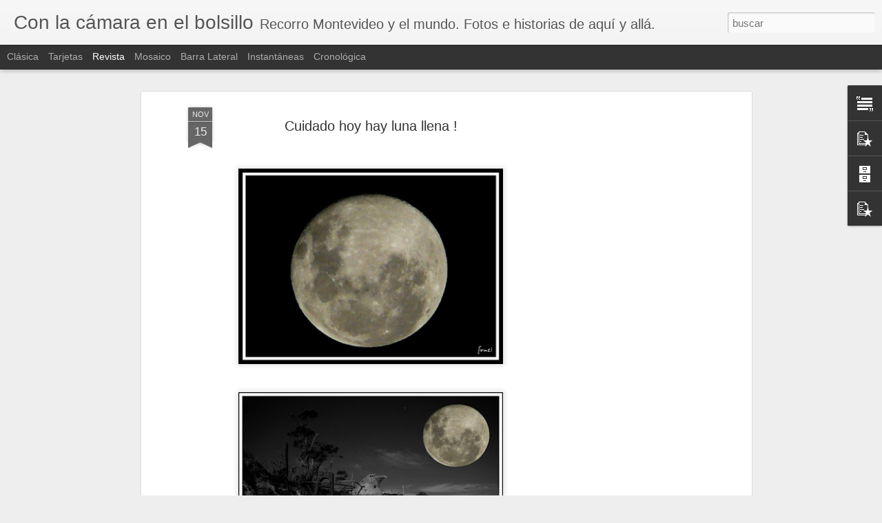

--- FILE ---
content_type: text/html; charset=utf-8
request_url: https://www.google.com/recaptcha/api2/aframe
body_size: 267
content:
<!DOCTYPE HTML><html><head><meta http-equiv="content-type" content="text/html; charset=UTF-8"></head><body><script nonce="xABiDnZKmgruEDSWDeZcqw">/** Anti-fraud and anti-abuse applications only. See google.com/recaptcha */ try{var clients={'sodar':'https://pagead2.googlesyndication.com/pagead/sodar?'};window.addEventListener("message",function(a){try{if(a.source===window.parent){var b=JSON.parse(a.data);var c=clients[b['id']];if(c){var d=document.createElement('img');d.src=c+b['params']+'&rc='+(localStorage.getItem("rc::a")?sessionStorage.getItem("rc::b"):"");window.document.body.appendChild(d);sessionStorage.setItem("rc::e",parseInt(sessionStorage.getItem("rc::e")||0)+1);localStorage.setItem("rc::h",'1769233295351');}}}catch(b){}});window.parent.postMessage("_grecaptcha_ready", "*");}catch(b){}</script></body></html>

--- FILE ---
content_type: text/javascript; charset=UTF-8
request_url: https://www.conlacamara.com/?v=0&action=initial&widgetId=PopularPosts2&responseType=js&xssi_token=AOuZoY7jHmRnesgY3ESWvGwK7bxbvsoUHg%3A1769233291362
body_size: 1461
content:
try {
_WidgetManager._HandleControllerResult('PopularPosts2', 'initial',{'title': 'Entradas populares', 'showSnippets': true, 'showThumbnails': true, 'thumbnailSize': 72, 'showAuthor': false, 'showDate': false, 'posts': [{'id': '911066238493917368', 'title': '\xc1nimo compa\xf1eros que la vida puede m\xe1s - El graffiti mas duradero del mundo.', 'href': 'https://www.conlacamara.com/2015/11/animo-companeros-que-la-vida-puede-mas.html', 'snippet': ' \xc1nimo compa\xf1eros que la vida puede m\xe1s       En el d\xeda de ayer me vi sorprendido al comprobar que esta web ten\xeda mas visitas que habitualme...', 'thumbnail': 'https://blogger.googleusercontent.com/img/b/R29vZ2xl/AVvXsEjsqQl3R0ta54IC7bw7APwfhj8EoMt3QZc1yQ92-M_H8UFbPXmZtZqSCeQYqtYSvjuOTHbAF8fBNBeOXv2qWCMnQRM-EcVi_n3WxjMGlmHswjo-cHziVlizIru-RAwseEeWtnY1/s72-c/agosto06+001.jpg', 'featuredImage': 'https://blogger.googleusercontent.com/img/b/R29vZ2xl/AVvXsEjsqQl3R0ta54IC7bw7APwfhj8EoMt3QZc1yQ92-M_H8UFbPXmZtZqSCeQYqtYSvjuOTHbAF8fBNBeOXv2qWCMnQRM-EcVi_n3WxjMGlmHswjo-cHziVlizIru-RAwseEeWtnY1/s400/agosto06+001.jpg'}, {'id': '5080181218124167563', 'title': 'La casa del \xe1guila de Villa Argentina (Atl\xe1ntida) , el lugar mas misterioso de la Costa de Oro.', 'href': 'https://www.conlacamara.com/2010/02/la-casa-del-aguila-de-villa-argentina.html', 'snippet': 'La casa del \xe1guila de Villa Argentina (Atl\xe1ntida) , el lugar mas misterioso de la Costa de Oro.   Hacia el final de la lejana d\xe9cada del 60,...', 'thumbnail': 'https://blogger.googleusercontent.com/img/b/R29vZ2xl/AVvXsEiJNZdV_VuMo39wVO1v9Zlwt2r17ubolaWiVz3Mtntp7Jlx_YakZwUM87aTgLDRGefIGYQD2E6Qp9fZlMMIAZvlU03TdIjcJK9W7KDmt3VW_rf5KBRN62mcEvq0clrqUE9Fpele/s72-c/aguila+antes_0.jpg', 'featuredImage': 'https://blogger.googleusercontent.com/img/b/R29vZ2xl/AVvXsEiJNZdV_VuMo39wVO1v9Zlwt2r17ubolaWiVz3Mtntp7Jlx_YakZwUM87aTgLDRGefIGYQD2E6Qp9fZlMMIAZvlU03TdIjcJK9W7KDmt3VW_rf5KBRN62mcEvq0clrqUE9Fpele/s400/aguila+antes_0.jpg'}, {'id': '200162688014705492', 'title': 'El hombre que espera eternamente....', 'href': 'https://www.conlacamara.com/2008/04/el-hombre-que-espera-eternamente.html', 'snippet': 'Quiz\xe1s mas de uno de Uds . al pasado por la esquina de San Mart\xedn  y Propios haya comentado...\x26quot;Pero ese borracho se pasa en la esquina ...', 'thumbnail': 'https://blogger.googleusercontent.com/img/b/R29vZ2xl/AVvXsEhg3sONLogApYkImv4RI5owqJU_rwUZT5Roi_aRb79iUaUXLZ7ydnQW1jrkBVuR5WwZmiCkc6iPL_CbugKLwu5VJH1mshHLbdbHy7rsMwQaKDdh74aZH3Mpcq-hPLyaeQ05GiBY/s72-c/tomandoespero.jpg', 'featuredImage': 'https://blogger.googleusercontent.com/img/b/R29vZ2xl/AVvXsEhg3sONLogApYkImv4RI5owqJU_rwUZT5Roi_aRb79iUaUXLZ7ydnQW1jrkBVuR5WwZmiCkc6iPL_CbugKLwu5VJH1mshHLbdbHy7rsMwQaKDdh74aZH3Mpcq-hPLyaeQ05GiBY/s320/tomandoespero.jpg'}, {'id': '5664291064809695190', 'title': 'La fantasma del Museo Blanes , Clara Garc\xeda de Zu\xf1iga.', 'href': 'https://www.conlacamara.com/2008/04/la-fantasma-del-museo-blanes-clara.html', 'snippet': '    La fantasma del Museo Blanes , Clara Garc\xeda de Zu\xf1iga.               El edificio que ocupa el Museo\xa0 Blanes \xa0pertenece al per\xedodo de aug...', 'thumbnail': 'https://blogger.googleusercontent.com/img/b/R29vZ2xl/AVvXsEiQ4nIjqNrRNqx56uKlECm2Rm2uqJEYtjiL7qfwjrIpGHlb47dWdlpAe3E-3z1srYzsguLzjp1KwHBy6Fa3Wbka1-HSYYkn3mEWf3SlYhmmGv9qLlDLhrCZwmwVVgDTzPKpAbIihg/s72-c/jjjjjj.jpg', 'featuredImage': 'https://blogger.googleusercontent.com/img/b/R29vZ2xl/AVvXsEiQ4nIjqNrRNqx56uKlECm2Rm2uqJEYtjiL7qfwjrIpGHlb47dWdlpAe3E-3z1srYzsguLzjp1KwHBy6Fa3Wbka1-HSYYkn3mEWf3SlYhmmGv9qLlDLhrCZwmwVVgDTzPKpAbIihg/s400/jjjjjj.jpg'}, {'id': '5849636805878584082', 'title': 'El Palacio Salvo , s\xedmbolo de Montevideo. Su historia , leyendas , fotos desde lo m\xe1s alto que nunca nadie public\xf3.', 'href': 'https://www.conlacamara.com/2009/02/el-palacio-salvo-simbolo-de-montevideo.html', 'snippet': '   Quien no conoce el Palacio Salvo , ese icono edilicio montevideano que aparece en cientos de fotos , postales y hasta en pel\xedculas.  Que ...', 'thumbnail': 'https://blogger.googleusercontent.com/img/b/R29vZ2xl/AVvXsEhHhvSTmGsnTlaDIrszhSIulOJEVGVvw094wKzMpn-PBcSiBkn58PRDie32tdkF00xXcJ3NWYSHt7mImc-fDCL1gD4y1TRd62PShyK_7sfOy4ybqs6WUVsMCveSItHrB27sR-KU3A/s72-c/salvoa.jpg', 'featuredImage': 'https://blogger.googleusercontent.com/img/b/R29vZ2xl/AVvXsEhHhvSTmGsnTlaDIrszhSIulOJEVGVvw094wKzMpn-PBcSiBkn58PRDie32tdkF00xXcJ3NWYSHt7mImc-fDCL1gD4y1TRd62PShyK_7sfOy4ybqs6WUVsMCveSItHrB27sR-KU3A/s400/salvoa.jpg'}]});
} catch (e) {
  if (typeof log != 'undefined') {
    log('HandleControllerResult failed: ' + e);
  }
}


--- FILE ---
content_type: text/javascript; charset=UTF-8
request_url: https://www.conlacamara.com/?v=0&action=initial&widgetId=PopularPosts1&responseType=js&xssi_token=AOuZoY7jHmRnesgY3ESWvGwK7bxbvsoUHg%3A1769233291362
body_size: 2932
content:
try {
_WidgetManager._HandleControllerResult('PopularPosts1', 'initial',{'title': 'Popular Posts', 'showSnippets': true, 'showThumbnails': true, 'thumbnailSize': 72, 'showAuthor': false, 'showDate': false, 'posts': [{'id': '1462959034897984213', 'title': '20 INVENTOS ASOMBROSOS... PARA VAGOS !!\ud83d\ude06\ud83d\ude32\ud83d\ude33', 'href': 'https://www.conlacamara.com/2023/08/20-inventos-asombrosos-para-vagos.html', 'snippet': '\xa0 20 INVENTOS ASOMBROSOS... PARA VAGOS !!\ud83d\ude06\ud83d\ude32\ud83d\ude33   Dicen que LA PEREZA ES LA MADRE DE LOS MEJORES INVENTOS. Y en este video se puede ver que ...', 'thumbnail': 'https://lh3.googleusercontent.com/blogger_img_proxy/AEn0k_vL06cnNHqq1M9z-jup-1P1A1VQr6w12CDnI5m0Ndwr2sw5ogn8E0DXPuPcoqGrjh8v9Y71yGLRBuPo7NB7JnDt52yzoV60hXR9PtU33IExieg', 'featuredImage': 'https://lh3.googleusercontent.com/blogger_img_proxy/AEn0k_v5y4O3MI55xApjDqtqJ0XHBB9kM-33yEfHCXjXi4Kyw1c4yERXN_KOt73WPhr4pb0_klc2sNAuBzblvF0zjW_m6Rt3qEUCEyfwuXGPBYMDKkDH'}, {'id': '6336231328295658568', 'title': 'La casa embrujada del \xc1guila de Flor de Maro\xf1as ', 'href': 'https://www.conlacamara.com/2017/10/la-casa-embrujada-del-aguila-de-flor-de.html', 'snippet': ' La casa embrujada del \xc1guila de Flor de Maro\xf1as\xa0  Hace 11 a\xf1os escrib\xed una nota en este blog llamada \x26quot; La casa embrujada del \xe1guila de...', 'thumbnail': 'https://blogger.googleusercontent.com/img/b/R29vZ2xl/AVvXsEhLZjo59-t5OFUEP3jH7y13AfDjhXiV7Tophvx4efUIKnbTs_PbX_uNN8QaVUik3Ep29C6az5StwKsBd4QMtsqV3YLv3Dgn9laCo8pf1bUPaChvUf2I5ECpuaECiqYUkoTgJx9EkQ/s72-c/20171004_090024.jpg', 'featuredImage': 'https://blogger.googleusercontent.com/img/b/R29vZ2xl/AVvXsEhLZjo59-t5OFUEP3jH7y13AfDjhXiV7Tophvx4efUIKnbTs_PbX_uNN8QaVUik3Ep29C6az5StwKsBd4QMtsqV3YLv3Dgn9laCo8pf1bUPaChvUf2I5ECpuaECiqYUkoTgJx9EkQ/s400/20171004_090024.jpg'}, {'id': '3523195414316611869', 'title': 'La casa de Hitler en Bariloche.Estancia  Inalco', 'href': 'https://www.conlacamara.com/2020/01/la-casa-de-hitler-en-bariloche.html', 'snippet': ' Estancia Inalco. La casa de Hitler en Bariloche.      As\xed luc\xeda la residencia estancia Inalco donde se dice que Adolfo Hitler vivi\xf3 de 1947...', 'thumbnail': 'https://blogger.googleusercontent.com/img/b/R29vZ2xl/AVvXsEh2aViQQlklgOG12Zk7Mb-ir4muiY-ixz4_nqkfq7pyrzrvDIKGBOB9as5ybkXIIi01Q0XZxYs4NljyfHpLeyku0RW-Xkl1hlDM61QN5oqUHIKaO9acHCFDkmwz2Cdl6AF-GDhnRQ/s72-c/estancia+Inalco.jpg', 'featuredImage': 'https://blogger.googleusercontent.com/img/b/R29vZ2xl/AVvXsEh2aViQQlklgOG12Zk7Mb-ir4muiY-ixz4_nqkfq7pyrzrvDIKGBOB9as5ybkXIIi01Q0XZxYs4NljyfHpLeyku0RW-Xkl1hlDM61QN5oqUHIKaO9acHCFDkmwz2Cdl6AF-GDhnRQ/s400/estancia+Inalco.jpg'}, {'id': '1896363792527002999', 'title': 'El monstruo del barrio Cord\xf3n. Escalofriante ! Si alguien sabe que bicho es que lo diga !', 'href': 'https://www.conlacamara.com/2009/02/el-monstruo-del-barrio-cordon.html', 'snippet': 'Gracias al potente teleobjetivo  de mi fz 28 pude fotografiar en el techo de una de las casas del barrio este horrible monstruo . Su aspecto...', 'thumbnail': 'https://blogger.googleusercontent.com/img/b/R29vZ2xl/AVvXsEgStNLhVH8CwlOSIXdEkP4DFbaF6LfdHNZpTLYE_iFCuJTIHTWz8lEsO4oMJyDR9kGv9mzRsHfF0_7uZqujv4lv7XFxjC_MLeibgeM1D1XhTB17VUHmhBPQNjFJ6a4_Ty9zR6XLAA/s72-c/mostro.jpg', 'featuredImage': 'https://blogger.googleusercontent.com/img/b/R29vZ2xl/AVvXsEgStNLhVH8CwlOSIXdEkP4DFbaF6LfdHNZpTLYE_iFCuJTIHTWz8lEsO4oMJyDR9kGv9mzRsHfF0_7uZqujv4lv7XFxjC_MLeibgeM1D1XhTB17VUHmhBPQNjFJ6a4_Ty9zR6XLAA/s400/mostro.jpg'}, {'id': '3621852539567528303', 'title': 'La Cripta del Se\xf1or de la Paciencia - Algo \xfanico en Montevideo', 'href': 'https://www.conlacamara.com/2021/08/la-cripta-del-senor-de-la-paciencia.html', 'snippet': 'La Cripta del Se\xf1or de la Paciencia\xa0 Algo \xfanico en Montevideo A la\xa0 Cripta del Se\xf1or de la Paciencia \xa0en la\xa0 Parroquia San Francisco de As\xeds...', 'thumbnail': 'https://blogger.googleusercontent.com/img/b/R29vZ2xl/AVvXsEifwHfAtjiL2gaHWjefwRiDzmV4BndIJ0bhAj1Xk4hzN9JPquFORhlyn589GM9fk1F25KZz5dCEIwU0hk7S7A-H2WTG7-JkX9wsbzWzIVoFsgLouDln1WYDuItm4VEvhzvD-PATzA/s72-w300-c-h400/cripta+se%25C3%25B1or+paciencia+%252829%2529.JPG', 'featuredImage': 'https://blogger.googleusercontent.com/img/b/R29vZ2xl/AVvXsEifwHfAtjiL2gaHWjefwRiDzmV4BndIJ0bhAj1Xk4hzN9JPquFORhlyn589GM9fk1F25KZz5dCEIwU0hk7S7A-H2WTG7-JkX9wsbzWzIVoFsgLouDln1WYDuItm4VEvhzvD-PATzA/w300-h400/cripta+se%25C3%25B1or+paciencia+%252829%2529.JPG'}, {'id': '4618588489362179673', 'title': 'Las INCRE\xcdBLES G\xc1RGOLAS de la Catedral de Friburgo.', 'href': 'https://www.conlacamara.com/2021/01/las-increibles-gargolas-de-la-catedral.html', 'snippet': 'Las INCRE\xcdBLES G\xc1RGOLAS de la Catedral de Friburgo.\xa0 La\xa0 catedral de Friburgo de Brisgovia \xa0(en\xa0 alem\xe1n ,\xa0 Freiburger M\xfcnster \xa0o\xa0 M\xfcnster Un...', 'thumbnail': 'https://blogger.googleusercontent.com/img/b/R29vZ2xl/AVvXsEhJluUQJLqqi4Xo02US_cGTFmdq8La6IQvx3eex4429qmtfsfJmx0-namqJeRnyut51FFCEBN8vfw107cKVAHAx5JeVEVh3bJq7P2kP2fzTcTeueIwDF2kUcUhEk60m9ERBgytVmg/s72-w400-c-h300/CATEDRAL+FRIBURGO+%25281%2529.jpg', 'featuredImage': 'https://blogger.googleusercontent.com/img/b/R29vZ2xl/AVvXsEhJluUQJLqqi4Xo02US_cGTFmdq8La6IQvx3eex4429qmtfsfJmx0-namqJeRnyut51FFCEBN8vfw107cKVAHAx5JeVEVh3bJq7P2kP2fzTcTeueIwDF2kUcUhEk60m9ERBgytVmg/w400-h300/CATEDRAL+FRIBURGO+%25281%2529.jpg'}, {'id': '7140159324190076034', 'title': 'La casa EMBRUJADA de Chespirito en M\xe9xico DF', 'href': 'https://www.conlacamara.com/2020/12/la-casa-embrujada-de-chespirito-en.html', 'snippet': 'La casa EMBRUJADA de Chespirito en M\xe9xico DF Hace un par de a\xf1os cuando estuve de visita en Ciudad de M\xe9xico ( ex DF) me tom\xe9 un taxi para v...', 'thumbnail': 'https://blogger.googleusercontent.com/img/b/R29vZ2xl/AVvXsEjtB-iaEwFkFqCoubKD8yAMcYAJfFNi-pET6tJKj26FqZzR02sfkU69oOZw0PB_TFIM2Ss6aHYJNcmtkAPDYY4TPJFF7PMy3O5sG2M-z4Z8Tgzc9UbDrgulZo3pfx4YErlau_LBtg/s72-w640-c-h426/1.png', 'featuredImage': 'https://blogger.googleusercontent.com/img/b/R29vZ2xl/AVvXsEjtB-iaEwFkFqCoubKD8yAMcYAJfFNi-pET6tJKj26FqZzR02sfkU69oOZw0PB_TFIM2Ss6aHYJNcmtkAPDYY4TPJFF7PMy3O5sG2M-z4Z8Tgzc9UbDrgulZo3pfx4YErlau_LBtg/w640-h426/1.png'}, {'id': '5080181218124167563', 'title': 'La casa del \xe1guila de Villa Argentina (Atl\xe1ntida) , el lugar mas misterioso de la Costa de Oro.', 'href': 'https://www.conlacamara.com/2010/02/la-casa-del-aguila-de-villa-argentina.html', 'snippet': 'La casa del \xe1guila de Villa Argentina (Atl\xe1ntida) , el lugar mas misterioso de la Costa de Oro.   Hacia el final de la lejana d\xe9cada del 60,...', 'thumbnail': 'https://blogger.googleusercontent.com/img/b/R29vZ2xl/AVvXsEiJNZdV_VuMo39wVO1v9Zlwt2r17ubolaWiVz3Mtntp7Jlx_YakZwUM87aTgLDRGefIGYQD2E6Qp9fZlMMIAZvlU03TdIjcJK9W7KDmt3VW_rf5KBRN62mcEvq0clrqUE9Fpele/s72-c/aguila+antes_0.jpg', 'featuredImage': 'https://blogger.googleusercontent.com/img/b/R29vZ2xl/AVvXsEiJNZdV_VuMo39wVO1v9Zlwt2r17ubolaWiVz3Mtntp7Jlx_YakZwUM87aTgLDRGefIGYQD2E6Qp9fZlMMIAZvlU03TdIjcJK9W7KDmt3VW_rf5KBRN62mcEvq0clrqUE9Fpele/s400/aguila+antes_0.jpg'}, {'id': '942973715634976583', 'title': 'Antiguas propagandas uruguayas', 'href': 'https://www.conlacamara.com/2020/12/antiguas-propagandas-uruguayas.html', 'snippet': 'Antiguas propagandas uruguayas\xa0 Poniendo en \xf3rden los diferentes discos duros de la computadora encontr\xe9 muchas cosas interesantes, como por...', 'thumbnail': 'https://blogger.googleusercontent.com/img/b/R29vZ2xl/AVvXsEi1dZm49nXv7WBMjPIdjdzCpiWEXwg9j1nI1TdK6-bf0hZGvjW5j65uvegMAhkv32rIqy3CSySgTznCb5U_xzi5XimDxgDxEszE9SegZ_3RMM7ppljg7ct8GU706zwy-uUgRnvmDA/s72-w480-c-h640/bafiches+antiguos+uruguay+%25287b%2529.jpg', 'featuredImage': 'https://blogger.googleusercontent.com/img/b/R29vZ2xl/AVvXsEi1dZm49nXv7WBMjPIdjdzCpiWEXwg9j1nI1TdK6-bf0hZGvjW5j65uvegMAhkv32rIqy3CSySgTznCb5U_xzi5XimDxgDxEszE9SegZ_3RMM7ppljg7ct8GU706zwy-uUgRnvmDA/w480-h640/bafiches+antiguos+uruguay+%25287b%2529.jpg'}, {'id': '2175472361029062708', 'title': 'La \x22ONDA 216\x22 , el \xf3mnibus de la muerte , completa su recorrido 55 a\xf1os despu\xe9s.', 'href': 'https://www.conlacamara.com/2010/10/la-onda-216-el-omnibus-de-la-muerte.html', 'snippet': 'Hace unos a\xf1os, Rudy Volarich compr\xf3 un \xf3mnibus modelo \x26quot;Centella de  Plata\x26quot;, que hab\xeda pertenecido a la empresa Onda. Era imposibl...', 'thumbnail': 'https://blogger.googleusercontent.com/img/b/R29vZ2xl/AVvXsEgQl3ipnvFZKOyDIahutt6_XWZBMW3ozu5aAcVvDTzQXiDm6rNRnHHk3LFstRZhIyEbr2oj8VVOl40jrFdKOVOEIe323uzlLysTktc_XeWPNbiyi3USy-yAw0y9AXJbsk_mQAZGrw/s72-c/fvasquez.jpg', 'featuredImage': 'https://blogger.googleusercontent.com/img/b/R29vZ2xl/AVvXsEgQl3ipnvFZKOyDIahutt6_XWZBMW3ozu5aAcVvDTzQXiDm6rNRnHHk3LFstRZhIyEbr2oj8VVOl40jrFdKOVOEIe323uzlLysTktc_XeWPNbiyi3USy-yAw0y9AXJbsk_mQAZGrw/s320/fvasquez.jpg'}]});
} catch (e) {
  if (typeof log != 'undefined') {
    log('HandleControllerResult failed: ' + e);
  }
}


--- FILE ---
content_type: text/javascript; charset=UTF-8
request_url: https://www.conlacamara.com/?v=0&action=initial&widgetId=BlogArchive1&responseType=js&xssi_token=AOuZoY7jHmRnesgY3ESWvGwK7bxbvsoUHg%3A1769233291362
body_size: 823
content:
try {
_WidgetManager._HandleControllerResult('BlogArchive1', 'initial',{'data': [{'url': 'https://www.conlacamara.com/2023/08/', 'name': 'agosto', 'expclass': 'expanded', 'post-count': 7}, {'url': 'https://www.conlacamara.com/2023/07/', 'name': 'julio', 'expclass': 'collapsed', 'post-count': 15}, {'url': 'https://www.conlacamara.com/2023/02/', 'name': 'febrero', 'expclass': 'collapsed', 'post-count': 1}, {'url': 'https://www.conlacamara.com/2021/11/', 'name': 'noviembre', 'expclass': 'collapsed', 'post-count': 1}, {'url': 'https://www.conlacamara.com/2021/09/', 'name': 'septiembre', 'expclass': 'collapsed', 'post-count': 2}, {'url': 'https://www.conlacamara.com/2021/08/', 'name': 'agosto', 'expclass': 'collapsed', 'post-count': 1}, {'url': 'https://www.conlacamara.com/2021/07/', 'name': 'julio', 'expclass': 'collapsed', 'post-count': 1}, {'url': 'https://www.conlacamara.com/2021/06/', 'name': 'junio', 'expclass': 'collapsed', 'post-count': 3}, {'url': 'https://www.conlacamara.com/2021/05/', 'name': 'mayo', 'expclass': 'collapsed', 'post-count': 6}, {'url': 'https://www.conlacamara.com/2021/04/', 'name': 'abril', 'expclass': 'collapsed', 'post-count': 4}, {'url': 'https://www.conlacamara.com/2021/02/', 'name': 'febrero', 'expclass': 'collapsed', 'post-count': 5}, {'url': 'https://www.conlacamara.com/2021/01/', 'name': 'enero', 'expclass': 'collapsed', 'post-count': 6}, {'url': 'https://www.conlacamara.com/2020/12/', 'name': 'diciembre', 'expclass': 'collapsed', 'post-count': 6}, {'url': 'https://www.conlacamara.com/2020/11/', 'name': 'noviembre', 'expclass': 'collapsed', 'post-count': 3}, {'url': 'https://www.conlacamara.com/2020/10/', 'name': 'octubre', 'expclass': 'collapsed', 'post-count': 1}, {'url': 'https://www.conlacamara.com/2020/08/', 'name': 'agosto', 'expclass': 'collapsed', 'post-count': 3}, {'url': 'https://www.conlacamara.com/2020/04/', 'name': 'abril', 'expclass': 'collapsed', 'post-count': 1}, {'url': 'https://www.conlacamara.com/2020/03/', 'name': 'marzo', 'expclass': 'collapsed', 'post-count': 7}, {'url': 'https://www.conlacamara.com/2020/02/', 'name': 'febrero', 'expclass': 'collapsed', 'post-count': 6}, {'url': 'https://www.conlacamara.com/2020/01/', 'name': 'enero', 'expclass': 'collapsed', 'post-count': 9}, {'url': 'https://www.conlacamara.com/2019/12/', 'name': 'diciembre', 'expclass': 'collapsed', 'post-count': 8}, {'url': 'https://www.conlacamara.com/2018/11/', 'name': 'noviembre', 'expclass': 'collapsed', 'post-count': 1}, {'url': 'https://www.conlacamara.com/2018/09/', 'name': 'septiembre', 'expclass': 'collapsed', 'post-count': 2}, {'url': 'https://www.conlacamara.com/2018/08/', 'name': 'agosto', 'expclass': 'collapsed', 'post-count': 2}, {'url': 'https://www.conlacamara.com/2018/07/', 'name': 'julio', 'expclass': 'collapsed', 'post-count': 4}, {'url': 'https://www.conlacamara.com/2018/06/', 'name': 'junio', 'expclass': 'collapsed', 'post-count': 7}, {'url': 'https://www.conlacamara.com/2018/04/', 'name': 'abril', 'expclass': 'collapsed', 'post-count': 1}, {'url': 'https://www.conlacamara.com/2018/03/', 'name': 'marzo', 'expclass': 'collapsed', 'post-count': 3}, {'url': 'https://www.conlacamara.com/2018/02/', 'name': 'febrero', 'expclass': 'collapsed', 'post-count': 2}, {'url': 'https://www.conlacamara.com/2018/01/', 'name': 'enero', 'expclass': 'collapsed', 'post-count': 1}, {'url': 'https://www.conlacamara.com/2017/12/', 'name': 'diciembre', 'expclass': 'collapsed', 'post-count': 6}, {'url': 'https://www.conlacamara.com/2017/11/', 'name': 'noviembre', 'expclass': 'collapsed', 'post-count': 5}, {'url': 'https://www.conlacamara.com/2017/10/', 'name': 'octubre', 'expclass': 'collapsed', 'post-count': 4}, {'url': 'https://www.conlacamara.com/2017/09/', 'name': 'septiembre', 'expclass': 'collapsed', 'post-count': 5}, {'url': 'https://www.conlacamara.com/2017/08/', 'name': 'agosto', 'expclass': 'collapsed', 'post-count': 5}, {'url': 'https://www.conlacamara.com/2017/07/', 'name': 'julio', 'expclass': 'collapsed', 'post-count': 10}, {'url': 'https://www.conlacamara.com/2017/06/', 'name': 'junio', 'expclass': 'collapsed', 'post-count': 4}, {'url': 'https://www.conlacamara.com/2017/05/', 'name': 'mayo', 'expclass': 'collapsed', 'post-count': 3}, {'url': 'https://www.conlacamara.com/2017/04/', 'name': 'abril', 'expclass': 'collapsed', 'post-count': 6}, {'url': 'https://www.conlacamara.com/2017/02/', 'name': 'febrero', 'expclass': 'collapsed', 'post-count': 6}, {'url': 'https://www.conlacamara.com/2017/01/', 'name': 'enero', 'expclass': 'collapsed', 'post-count': 4}, {'url': 'https://www.conlacamara.com/2016/12/', 'name': 'diciembre', 'expclass': 'collapsed', 'post-count': 7}, {'url': 'https://www.conlacamara.com/2016/11/', 'name': 'noviembre', 'expclass': 'collapsed', 'post-count': 5}, {'url': 'https://www.conlacamara.com/2016/10/', 'name': 'octubre', 'expclass': 'collapsed', 'post-count': 3}, {'url': 'https://www.conlacamara.com/2016/09/', 'name': 'septiembre', 'expclass': 'collapsed', 'post-count': 12}, {'url': 'https://www.conlacamara.com/2016/08/', 'name': 'agosto', 'expclass': 'collapsed', 'post-count': 10}, {'url': 'https://www.conlacamara.com/2016/07/', 'name': 'julio', 'expclass': 'collapsed', 'post-count': 5}, {'url': 'https://www.conlacamara.com/2016/06/', 'name': 'junio', 'expclass': 'collapsed', 'post-count': 4}, {'url': 'https://www.conlacamara.com/2016/04/', 'name': 'abril', 'expclass': 'collapsed', 'post-count': 7}, {'url': 'https://www.conlacamara.com/2016/02/', 'name': 'febrero', 'expclass': 'collapsed', 'post-count': 1}, {'url': 'https://www.conlacamara.com/2016/01/', 'name': 'enero', 'expclass': 'collapsed', 'post-count': 2}, {'url': 'https://www.conlacamara.com/2015/11/', 'name': 'noviembre', 'expclass': 'collapsed', 'post-count': 12}, {'url': 'https://www.conlacamara.com/2015/10/', 'name': 'octubre', 'expclass': 'collapsed', 'post-count': 6}, {'url': 'https://www.conlacamara.com/2015/09/', 'name': 'septiembre', 'expclass': 'collapsed', 'post-count': 10}, {'url': 'https://www.conlacamara.com/2015/08/', 'name': 'agosto', 'expclass': 'collapsed', 'post-count': 8}, {'url': 'https://www.conlacamara.com/2015/07/', 'name': 'julio', 'expclass': 'collapsed', 'post-count': 6}, {'url': 'https://www.conlacamara.com/2015/06/', 'name': 'junio', 'expclass': 'collapsed', 'post-count': 8}, {'url': 'https://www.conlacamara.com/2015/05/', 'name': 'mayo', 'expclass': 'collapsed', 'post-count': 4}, {'url': 'https://www.conlacamara.com/2015/04/', 'name': 'abril', 'expclass': 'collapsed', 'post-count': 4}, {'url': 'https://www.conlacamara.com/2015/03/', 'name': 'marzo', 'expclass': 'collapsed', 'post-count': 2}, {'url': 'https://www.conlacamara.com/2015/02/', 'name': 'febrero', 'expclass': 'collapsed', 'post-count': 2}, {'url': 'https://www.conlacamara.com/2014/12/', 'name': 'diciembre', 'expclass': 'collapsed', 'post-count': 1}, {'url': 'https://www.conlacamara.com/2014/10/', 'name': 'octubre', 'expclass': 'collapsed', 'post-count': 1}, {'url': 'https://www.conlacamara.com/2014/09/', 'name': 'septiembre', 'expclass': 'collapsed', 'post-count': 2}, {'url': 'https://www.conlacamara.com/2014/08/', 'name': 'agosto', 'expclass': 'collapsed', 'post-count': 1}, {'url': 'https://www.conlacamara.com/2014/06/', 'name': 'junio', 'expclass': 'collapsed', 'post-count': 3}, {'url': 'https://www.conlacamara.com/2014/05/', 'name': 'mayo', 'expclass': 'collapsed', 'post-count': 11}, {'url': 'https://www.conlacamara.com/2014/04/', 'name': 'abril', 'expclass': 'collapsed', 'post-count': 7}, {'url': 'https://www.conlacamara.com/2014/02/', 'name': 'febrero', 'expclass': 'collapsed', 'post-count': 1}, {'url': 'https://www.conlacamara.com/2014/01/', 'name': 'enero', 'expclass': 'collapsed', 'post-count': 1}, {'url': 'https://www.conlacamara.com/2013/12/', 'name': 'diciembre', 'expclass': 'collapsed', 'post-count': 5}, {'url': 'https://www.conlacamara.com/2013/11/', 'name': 'noviembre', 'expclass': 'collapsed', 'post-count': 3}, {'url': 'https://www.conlacamara.com/2013/10/', 'name': 'octubre', 'expclass': 'collapsed', 'post-count': 7}, {'url': 'https://www.conlacamara.com/2013/09/', 'name': 'septiembre', 'expclass': 'collapsed', 'post-count': 8}, {'url': 'https://www.conlacamara.com/2013/08/', 'name': 'agosto', 'expclass': 'collapsed', 'post-count': 9}, {'url': 'https://www.conlacamara.com/2013/07/', 'name': 'julio', 'expclass': 'collapsed', 'post-count': 11}, {'url': 'https://www.conlacamara.com/2013/05/', 'name': 'mayo', 'expclass': 'collapsed', 'post-count': 2}, {'url': 'https://www.conlacamara.com/2013/04/', 'name': 'abril', 'expclass': 'collapsed', 'post-count': 6}, {'url': 'https://www.conlacamara.com/2013/03/', 'name': 'marzo', 'expclass': 'collapsed', 'post-count': 7}, {'url': 'https://www.conlacamara.com/2013/02/', 'name': 'febrero', 'expclass': 'collapsed', 'post-count': 3}, {'url': 'https://www.conlacamara.com/2013/01/', 'name': 'enero', 'expclass': 'collapsed', 'post-count': 4}, {'url': 'https://www.conlacamara.com/2012/12/', 'name': 'diciembre', 'expclass': 'collapsed', 'post-count': 3}, {'url': 'https://www.conlacamara.com/2012/11/', 'name': 'noviembre', 'expclass': 'collapsed', 'post-count': 3}, {'url': 'https://www.conlacamara.com/2012/10/', 'name': 'octubre', 'expclass': 'collapsed', 'post-count': 4}, {'url': 'https://www.conlacamara.com/2012/09/', 'name': 'septiembre', 'expclass': 'collapsed', 'post-count': 4}, {'url': 'https://www.conlacamara.com/2012/08/', 'name': 'agosto', 'expclass': 'collapsed', 'post-count': 8}, {'url': 'https://www.conlacamara.com/2012/07/', 'name': 'julio', 'expclass': 'collapsed', 'post-count': 9}, {'url': 'https://www.conlacamara.com/2012/06/', 'name': 'junio', 'expclass': 'collapsed', 'post-count': 9}, {'url': 'https://www.conlacamara.com/2012/05/', 'name': 'mayo', 'expclass': 'collapsed', 'post-count': 3}, {'url': 'https://www.conlacamara.com/2012/04/', 'name': 'abril', 'expclass': 'collapsed', 'post-count': 3}, {'url': 'https://www.conlacamara.com/2012/03/', 'name': 'marzo', 'expclass': 'collapsed', 'post-count': 7}, {'url': 'https://www.conlacamara.com/2012/02/', 'name': 'febrero', 'expclass': 'collapsed', 'post-count': 7}, {'url': 'https://www.conlacamara.com/2011/11/', 'name': 'noviembre', 'expclass': 'collapsed', 'post-count': 3}, {'url': 'https://www.conlacamara.com/2011/10/', 'name': 'octubre', 'expclass': 'collapsed', 'post-count': 2}, {'url': 'https://www.conlacamara.com/2011/09/', 'name': 'septiembre', 'expclass': 'collapsed', 'post-count': 3}, {'url': 'https://www.conlacamara.com/2011/08/', 'name': 'agosto', 'expclass': 'collapsed', 'post-count': 4}, {'url': 'https://www.conlacamara.com/2011/07/', 'name': 'julio', 'expclass': 'collapsed', 'post-count': 5}, {'url': 'https://www.conlacamara.com/2011/06/', 'name': 'junio', 'expclass': 'collapsed', 'post-count': 4}, {'url': 'https://www.conlacamara.com/2011/05/', 'name': 'mayo', 'expclass': 'collapsed', 'post-count': 1}, {'url': 'https://www.conlacamara.com/2011/04/', 'name': 'abril', 'expclass': 'collapsed', 'post-count': 5}, {'url': 'https://www.conlacamara.com/2011/03/', 'name': 'marzo', 'expclass': 'collapsed', 'post-count': 4}, {'url': 'https://www.conlacamara.com/2011/02/', 'name': 'febrero', 'expclass': 'collapsed', 'post-count': 5}, {'url': 'https://www.conlacamara.com/2011/01/', 'name': 'enero', 'expclass': 'collapsed', 'post-count': 6}, {'url': 'https://www.conlacamara.com/2010/12/', 'name': 'diciembre', 'expclass': 'collapsed', 'post-count': 2}, {'url': 'https://www.conlacamara.com/2010/11/', 'name': 'noviembre', 'expclass': 'collapsed', 'post-count': 6}, {'url': 'https://www.conlacamara.com/2010/10/', 'name': 'octubre', 'expclass': 'collapsed', 'post-count': 7}, {'url': 'https://www.conlacamara.com/2010/09/', 'name': 'septiembre', 'expclass': 'collapsed', 'post-count': 4}, {'url': 'https://www.conlacamara.com/2010/08/', 'name': 'agosto', 'expclass': 'collapsed', 'post-count': 2}, {'url': 'https://www.conlacamara.com/2010/07/', 'name': 'julio', 'expclass': 'collapsed', 'post-count': 6}, {'url': 'https://www.conlacamara.com/2010/06/', 'name': 'junio', 'expclass': 'collapsed', 'post-count': 4}, {'url': 'https://www.conlacamara.com/2010/05/', 'name': 'mayo', 'expclass': 'collapsed', 'post-count': 2}, {'url': 'https://www.conlacamara.com/2010/04/', 'name': 'abril', 'expclass': 'collapsed', 'post-count': 5}, {'url': 'https://www.conlacamara.com/2010/03/', 'name': 'marzo', 'expclass': 'collapsed', 'post-count': 4}, {'url': 'https://www.conlacamara.com/2010/02/', 'name': 'febrero', 'expclass': 'collapsed', 'post-count': 6}, {'url': 'https://www.conlacamara.com/2010/01/', 'name': 'enero', 'expclass': 'collapsed', 'post-count': 6}, {'url': 'https://www.conlacamara.com/2009/12/', 'name': 'diciembre', 'expclass': 'collapsed', 'post-count': 8}, {'url': 'https://www.conlacamara.com/2009/11/', 'name': 'noviembre', 'expclass': 'collapsed', 'post-count': 4}, {'url': 'https://www.conlacamara.com/2009/10/', 'name': 'octubre', 'expclass': 'collapsed', 'post-count': 9}, {'url': 'https://www.conlacamara.com/2009/09/', 'name': 'septiembre', 'expclass': 'collapsed', 'post-count': 9}, {'url': 'https://www.conlacamara.com/2009/08/', 'name': 'agosto', 'expclass': 'collapsed', 'post-count': 13}, {'url': 'https://www.conlacamara.com/2009/07/', 'name': 'julio', 'expclass': 'collapsed', 'post-count': 13}, {'url': 'https://www.conlacamara.com/2009/06/', 'name': 'junio', 'expclass': 'collapsed', 'post-count': 10}, {'url': 'https://www.conlacamara.com/2009/05/', 'name': 'mayo', 'expclass': 'collapsed', 'post-count': 9}, {'url': 'https://www.conlacamara.com/2009/04/', 'name': 'abril', 'expclass': 'collapsed', 'post-count': 11}, {'url': 'https://www.conlacamara.com/2009/03/', 'name': 'marzo', 'expclass': 'collapsed', 'post-count': 12}, {'url': 'https://www.conlacamara.com/2009/02/', 'name': 'febrero', 'expclass': 'collapsed', 'post-count': 17}, {'url': 'https://www.conlacamara.com/2009/01/', 'name': 'enero', 'expclass': 'collapsed', 'post-count': 16}, {'url': 'https://www.conlacamara.com/2008/12/', 'name': 'diciembre', 'expclass': 'collapsed', 'post-count': 19}, {'url': 'https://www.conlacamara.com/2008/11/', 'name': 'noviembre', 'expclass': 'collapsed', 'post-count': 17}, {'url': 'https://www.conlacamara.com/2008/10/', 'name': 'octubre', 'expclass': 'collapsed', 'post-count': 21}, {'url': 'https://www.conlacamara.com/2008/09/', 'name': 'septiembre', 'expclass': 'collapsed', 'post-count': 24}, {'url': 'https://www.conlacamara.com/2008/08/', 'name': 'agosto', 'expclass': 'collapsed', 'post-count': 20}, {'url': 'https://www.conlacamara.com/2008/07/', 'name': 'julio', 'expclass': 'collapsed', 'post-count': 21}, {'url': 'https://www.conlacamara.com/2008/06/', 'name': 'junio', 'expclass': 'collapsed', 'post-count': 24}, {'url': 'https://www.conlacamara.com/2008/05/', 'name': 'mayo', 'expclass': 'collapsed', 'post-count': 21}, {'url': 'https://www.conlacamara.com/2008/04/', 'name': 'abril', 'expclass': 'collapsed', 'post-count': 23}, {'url': 'https://www.conlacamara.com/2008/03/', 'name': 'marzo', 'expclass': 'collapsed', 'post-count': 23}, {'url': 'https://www.conlacamara.com/2008/02/', 'name': 'febrero', 'expclass': 'collapsed', 'post-count': 25}, {'url': 'https://www.conlacamara.com/2008/01/', 'name': 'enero', 'expclass': 'collapsed', 'post-count': 25}, {'url': 'https://www.conlacamara.com/2007/12/', 'name': 'diciembre', 'expclass': 'collapsed', 'post-count': 25}, {'url': 'https://www.conlacamara.com/2007/11/', 'name': 'noviembre', 'expclass': 'collapsed', 'post-count': 25}, {'url': 'https://www.conlacamara.com/2007/10/', 'name': 'octubre', 'expclass': 'collapsed', 'post-count': 22}, {'url': 'https://www.conlacamara.com/2007/09/', 'name': 'septiembre', 'expclass': 'collapsed', 'post-count': 23}, {'url': 'https://www.conlacamara.com/2007/08/', 'name': 'agosto', 'expclass': 'collapsed', 'post-count': 33}, {'url': 'https://www.conlacamara.com/2007/07/', 'name': 'julio', 'expclass': 'collapsed', 'post-count': 26}, {'url': 'https://www.conlacamara.com/2007/06/', 'name': 'junio', 'expclass': 'collapsed', 'post-count': 21}, {'url': 'https://www.conlacamara.com/2007/05/', 'name': 'mayo', 'expclass': 'collapsed', 'post-count': 20}, {'url': 'https://www.conlacamara.com/2007/04/', 'name': 'abril', 'expclass': 'collapsed', 'post-count': 25}, {'url': 'https://www.conlacamara.com/2007/03/', 'name': 'marzo', 'expclass': 'collapsed', 'post-count': 38}, {'url': 'https://www.conlacamara.com/2007/02/', 'name': 'febrero', 'expclass': 'collapsed', 'post-count': 19}, {'url': 'https://www.conlacamara.com/2007/01/', 'name': 'enero', 'expclass': 'collapsed', 'post-count': 30}, {'url': 'https://www.conlacamara.com/2006/12/', 'name': 'diciembre', 'expclass': 'collapsed', 'post-count': 17}, {'url': 'https://www.conlacamara.com/2006/11/', 'name': 'noviembre', 'expclass': 'collapsed', 'post-count': 31}, {'url': 'https://www.conlacamara.com/2006/10/', 'name': 'octubre', 'expclass': 'collapsed', 'post-count': 22}, {'url': 'https://www.conlacamara.com/2006/09/', 'name': 'septiembre', 'expclass': 'collapsed', 'post-count': 25}, {'url': 'https://www.conlacamara.com/2006/08/', 'name': 'agosto', 'expclass': 'collapsed', 'post-count': 23}, {'url': 'https://www.conlacamara.com/2006/07/', 'name': 'julio', 'expclass': 'collapsed', 'post-count': 37}], 'toggleopen': 'MONTHLY-1690858800000', 'style': 'MENU', 'title': 'Blog Archive'});
} catch (e) {
  if (typeof log != 'undefined') {
    log('HandleControllerResult failed: ' + e);
  }
}
